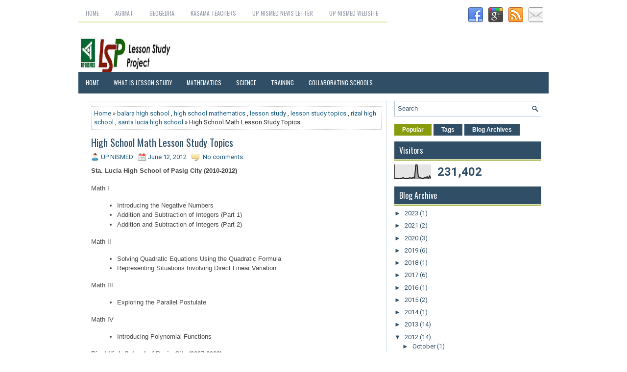

--- FILE ---
content_type: text/html; charset=UTF-8
request_url: http://lessonstudy.nismed.upd.edu.ph/b/stats?style=BLACK_TRANSPARENT&timeRange=ALL_TIME&token=APq4FmBH8LquX5h8-ITclzxS-C6pwvgImuEbPHA1THiQ8UccewQrs_lyzeiiJ7am8euMjQHcrcMX0Oy8rnQ0P_ROTm57zkE7cg
body_size: 250
content:
{"total":231402,"sparklineOptions":{"backgroundColor":{"fillOpacity":0.1,"fill":"#000000"},"series":[{"areaOpacity":0.3,"color":"#202020"}]},"sparklineData":[[0,8],[1,2],[2,2],[3,2],[4,1],[5,3],[6,6],[7,9],[8,3],[9,2],[10,3],[11,4],[12,8],[13,7],[14,5],[15,12],[16,8],[17,97],[18,99],[19,15],[20,10],[21,7],[22,4],[23,4],[24,10],[25,7],[26,16],[27,4],[28,21],[29,6]],"nextTickMs":144000}

--- FILE ---
content_type: text/javascript; charset=UTF-8
request_url: http://lessonstudy.nismed.upd.edu.ph/feeds/posts/summary/-/santa%20lucia%20high%20school?alt=json-in-script&orderby=updated&start-index=1&max-results=5&callback=showRelatedPost
body_size: 1993
content:
// API callback
showRelatedPost({"version":"1.0","encoding":"UTF-8","feed":{"xmlns":"http://www.w3.org/2005/Atom","xmlns$openSearch":"http://a9.com/-/spec/opensearchrss/1.0/","xmlns$blogger":"http://schemas.google.com/blogger/2008","xmlns$georss":"http://www.georss.org/georss","xmlns$gd":"http://schemas.google.com/g/2005","xmlns$thr":"http://purl.org/syndication/thread/1.0","id":{"$t":"tag:blogger.com,1999:blog-6609356965356970136"},"updated":{"$t":"2025-07-27T21:21:21.366+08:00"},"category":[{"term":"lesson study"},{"term":"Science"},{"term":"up nismed"},{"term":"Mathematics"},{"term":"Training"},{"term":"nismed"},{"term":"lesson study benefits"},{"term":"lesson study challenges"},{"term":"lesson study training"},{"term":"PALs"},{"term":"chemistry"},{"term":"collaboration"},{"term":"collaborative lesson development"},{"term":"collegiality"},{"term":"high school chemistry"},{"term":"math lesson study"},{"term":"national convention"},{"term":"professional development"},{"term":"research lesson"},{"term":"teaching through problem solving"},{"term":"CHED"},{"term":"CLRD project"},{"term":"DOST"},{"term":"David Cooperrider"},{"term":"Filipino language in classroom"},{"term":"K-12 curriculum"},{"term":"Philippine Association of Lesson and Learning Studies"},{"term":"TEI"},{"term":"acids and bases"},{"term":"alternative conceptions"},{"term":"analytic framework"},{"term":"appreciative inquiry"},{"term":"balara high school"},{"term":"christine lee"},{"term":"collaborating schools"},{"term":"collaborative lesson planning"},{"term":"collaborative research and development"},{"term":"critical thinking skills"},{"term":"curriculum development"},{"term":"diffusion"},{"term":"e lesson study"},{"term":"elementary school mathematics"},{"term":"fair testing"},{"term":"geometric relations"},{"term":"high school mathematics"},{"term":"how fast solids dissove in water"},{"term":"ict integration"},{"term":"ict misuse"},{"term":"inquiry based teaching"},{"term":"instructional process"},{"term":"k-12 science curriculum"},{"term":"learning community"},{"term":"lesson planning"},{"term":"lesson study conference"},{"term":"lesson study start-up"},{"term":"lesson study topics"},{"term":"lessons study"},{"term":"lessons study model"},{"term":"lnhs"},{"term":"mathematics instruction"},{"term":"multiplication of whole numbers"},{"term":"nehs"},{"term":"north fairview high school"},{"term":"osmosis"},{"term":"parallel postulate"},{"term":"pma"},{"term":"preservice teachers"},{"term":"problem solving"},{"term":"reflective practice"},{"term":"rizal high school"},{"term":"santa lucia high school"},{"term":"school improvement program"},{"term":"soledad ulep"},{"term":"student communication"},{"term":"teacher collaboration"},{"term":"teacher confidence"},{"term":"teacher strategies"},{"term":"use of technology"},{"term":"wals"},{"term":"wals 2017"},{"term":"world association of lesson study"}],"title":{"type":"text","$t":"Lesson Study @UP NISMED"},"subtitle":{"type":"html","$t":""},"link":[{"rel":"http://schemas.google.com/g/2005#feed","type":"application/atom+xml","href":"http:\/\/lessonstudy.nismed.upd.edu.ph\/feeds\/posts\/summary"},{"rel":"self","type":"application/atom+xml","href":"http:\/\/www.blogger.com\/feeds\/6609356965356970136\/posts\/summary\/-\/santa+lucia+high+school?alt=json-in-script\u0026max-results=5\u0026orderby=updated"},{"rel":"alternate","type":"text/html","href":"http:\/\/lessonstudy.nismed.upd.edu.ph\/search\/label\/santa%20lucia%20high%20school"},{"rel":"hub","href":"http://pubsubhubbub.appspot.com/"}],"author":[{"name":{"$t":"UP NISMED"},"uri":{"$t":"http:\/\/www.blogger.com\/profile\/00599403140633536362"},"email":{"$t":"noreply@blogger.com"},"gd$image":{"rel":"http://schemas.google.com/g/2005#thumbnail","width":"16","height":"16","src":"https:\/\/img1.blogblog.com\/img\/b16-rounded.gif"}}],"generator":{"version":"7.00","uri":"http://www.blogger.com","$t":"Blogger"},"openSearch$totalResults":{"$t":"1"},"openSearch$startIndex":{"$t":"1"},"openSearch$itemsPerPage":{"$t":"5"},"entry":[{"id":{"$t":"tag:blogger.com,1999:blog-6609356965356970136.post-1562364506691650151"},"published":{"$t":"2012-06-12T12:26:00.000+08:00"},"updated":{"$t":"2013-08-01T12:27:53.799+08:00"},"category":[{"scheme":"http://www.blogger.com/atom/ns#","term":"balara high school"},{"scheme":"http://www.blogger.com/atom/ns#","term":"high school mathematics"},{"scheme":"http://www.blogger.com/atom/ns#","term":"lesson study"},{"scheme":"http://www.blogger.com/atom/ns#","term":"lesson study topics"},{"scheme":"http://www.blogger.com/atom/ns#","term":"rizal high school"},{"scheme":"http://www.blogger.com/atom/ns#","term":"santa lucia high school"}],"title":{"type":"text","$t":"High School Math Lesson Study Topics"},"summary":{"type":"text","$t":"\n\nSta. Lucia High School of Pasig City (2010-2012)\n\nMath I\n\nIntroducing the Negative Numbers\nAddition and Subtraction of Integers (Part 1)\nAddition and Subtraction of Integers (Part 2)\n\n\nMath II\n\nSolving Quadratic Equations Using the Quadratic Formula\nRepresenting Situations Involving Direct Linear Variation\n\n\nMath III\n\nExploring the Parallel Postulate\n\n\nMath IV\n\nIntroducing Polynomial Functions\n"},"link":[{"rel":"replies","type":"application/atom+xml","href":"http:\/\/lessonstudy.nismed.upd.edu.ph\/feeds\/1562364506691650151\/comments\/default","title":"Post Comments"},{"rel":"replies","type":"text/html","href":"http:\/\/lessonstudy.nismed.upd.edu.ph\/2012\/06\/high-school-math-lesson-study-topics.html#comment-form","title":"0 Comments"},{"rel":"edit","type":"application/atom+xml","href":"http:\/\/www.blogger.com\/feeds\/6609356965356970136\/posts\/default\/1562364506691650151"},{"rel":"self","type":"application/atom+xml","href":"http:\/\/www.blogger.com\/feeds\/6609356965356970136\/posts\/default\/1562364506691650151"},{"rel":"alternate","type":"text/html","href":"http:\/\/lessonstudy.nismed.upd.edu.ph\/2012\/06\/high-school-math-lesson-study-topics.html","title":"High School Math Lesson Study Topics"}],"author":[{"name":{"$t":"Unknown"},"email":{"$t":"noreply@blogger.com"},"gd$image":{"rel":"http://schemas.google.com/g/2005#thumbnail","width":"16","height":"16","src":"https:\/\/img1.blogblog.com\/img\/b16-rounded.gif"}}],"thr$total":{"$t":"0"}}]}});

--- FILE ---
content_type: text/javascript; charset=UTF-8
request_url: http://lessonstudy.nismed.upd.edu.ph/feeds/posts/summary/-/santa%20lucia%20high%20school?alt=json-in-script&orderby=updated&max-results=0&callback=randomRelatedIndex
body_size: 1522
content:
// API callback
randomRelatedIndex({"version":"1.0","encoding":"UTF-8","feed":{"xmlns":"http://www.w3.org/2005/Atom","xmlns$openSearch":"http://a9.com/-/spec/opensearchrss/1.0/","xmlns$blogger":"http://schemas.google.com/blogger/2008","xmlns$georss":"http://www.georss.org/georss","xmlns$gd":"http://schemas.google.com/g/2005","xmlns$thr":"http://purl.org/syndication/thread/1.0","id":{"$t":"tag:blogger.com,1999:blog-6609356965356970136"},"updated":{"$t":"2025-07-27T21:21:21.366+08:00"},"category":[{"term":"lesson study"},{"term":"Science"},{"term":"up nismed"},{"term":"Mathematics"},{"term":"Training"},{"term":"nismed"},{"term":"lesson study benefits"},{"term":"lesson study challenges"},{"term":"lesson study training"},{"term":"PALs"},{"term":"chemistry"},{"term":"collaboration"},{"term":"collaborative lesson development"},{"term":"collegiality"},{"term":"high school chemistry"},{"term":"math lesson study"},{"term":"national convention"},{"term":"professional development"},{"term":"research lesson"},{"term":"teaching through problem solving"},{"term":"CHED"},{"term":"CLRD project"},{"term":"DOST"},{"term":"David Cooperrider"},{"term":"Filipino language in classroom"},{"term":"K-12 curriculum"},{"term":"Philippine Association of Lesson and Learning Studies"},{"term":"TEI"},{"term":"acids and bases"},{"term":"alternative conceptions"},{"term":"analytic framework"},{"term":"appreciative inquiry"},{"term":"balara high school"},{"term":"christine lee"},{"term":"collaborating schools"},{"term":"collaborative lesson planning"},{"term":"collaborative research and development"},{"term":"critical thinking skills"},{"term":"curriculum development"},{"term":"diffusion"},{"term":"e lesson study"},{"term":"elementary school mathematics"},{"term":"fair testing"},{"term":"geometric relations"},{"term":"high school mathematics"},{"term":"how fast solids dissove in water"},{"term":"ict integration"},{"term":"ict misuse"},{"term":"inquiry based teaching"},{"term":"instructional process"},{"term":"k-12 science curriculum"},{"term":"learning community"},{"term":"lesson planning"},{"term":"lesson study conference"},{"term":"lesson study start-up"},{"term":"lesson study topics"},{"term":"lessons study"},{"term":"lessons study model"},{"term":"lnhs"},{"term":"mathematics instruction"},{"term":"multiplication of whole numbers"},{"term":"nehs"},{"term":"north fairview high school"},{"term":"osmosis"},{"term":"parallel postulate"},{"term":"pma"},{"term":"preservice teachers"},{"term":"problem solving"},{"term":"reflective practice"},{"term":"rizal high school"},{"term":"santa lucia high school"},{"term":"school improvement program"},{"term":"soledad ulep"},{"term":"student communication"},{"term":"teacher collaboration"},{"term":"teacher confidence"},{"term":"teacher strategies"},{"term":"use of technology"},{"term":"wals"},{"term":"wals 2017"},{"term":"world association of lesson study"}],"title":{"type":"text","$t":"Lesson Study @UP NISMED"},"subtitle":{"type":"html","$t":""},"link":[{"rel":"http://schemas.google.com/g/2005#feed","type":"application/atom+xml","href":"http:\/\/lessonstudy.nismed.upd.edu.ph\/feeds\/posts\/summary"},{"rel":"self","type":"application/atom+xml","href":"http:\/\/www.blogger.com\/feeds\/6609356965356970136\/posts\/summary\/-\/santa+lucia+high+school?alt=json-in-script\u0026max-results=0\u0026orderby=updated"},{"rel":"alternate","type":"text/html","href":"http:\/\/lessonstudy.nismed.upd.edu.ph\/search\/label\/santa%20lucia%20high%20school"},{"rel":"hub","href":"http://pubsubhubbub.appspot.com/"}],"author":[{"name":{"$t":"UP NISMED"},"uri":{"$t":"http:\/\/www.blogger.com\/profile\/00599403140633536362"},"email":{"$t":"noreply@blogger.com"},"gd$image":{"rel":"http://schemas.google.com/g/2005#thumbnail","width":"16","height":"16","src":"https:\/\/img1.blogblog.com\/img\/b16-rounded.gif"}}],"generator":{"version":"7.00","uri":"http://www.blogger.com","$t":"Blogger"},"openSearch$totalResults":{"$t":"1"},"openSearch$startIndex":{"$t":"1"},"openSearch$itemsPerPage":{"$t":"0"}}});